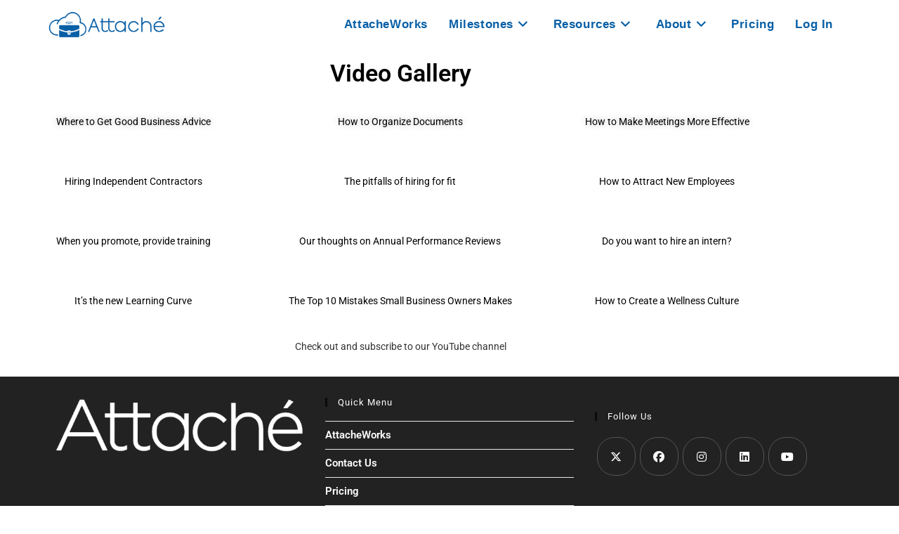

--- FILE ---
content_type: text/css
request_url: https://www.attacheworks.com/wp-content/uploads/elementor/css/post-3099.css
body_size: 170
content:
.elementor-widget-heading .elementor-heading-title{font-family:var( --e-global-typography-primary-font-family ), Sans-serif;font-weight:var( --e-global-typography-primary-font-weight );color:var( --e-global-color-primary );}.elementor-3099 .elementor-element.elementor-element-dbfec62{text-align:center;}.elementor-3099 .elementor-element.elementor-element-dbfec62 .elementor-heading-title{font-family:"Roboto", Sans-serif;font-size:34px;font-weight:600;color:#000000;}.elementor-3099 .elementor-element.elementor-element-58a7d74 .elementor-wrapper{--video-aspect-ratio:1.77777;}.elementor-widget-text-editor{font-family:var( --e-global-typography-text-font-family ), Sans-serif;font-weight:var( --e-global-typography-text-font-weight );color:var( --e-global-color-text );}.elementor-widget-text-editor.elementor-drop-cap-view-stacked .elementor-drop-cap{background-color:var( --e-global-color-primary );}.elementor-widget-text-editor.elementor-drop-cap-view-framed .elementor-drop-cap, .elementor-widget-text-editor.elementor-drop-cap-view-default .elementor-drop-cap{color:var( --e-global-color-primary );border-color:var( --e-global-color-primary );}.elementor-3099 .elementor-element.elementor-element-e5b8039{text-align:center;font-family:"Roboto", Sans-serif;font-weight:400;text-shadow:0px 0px 10px rgba(0,0,0,0.3);color:#000000;}.elementor-3099 .elementor-element.elementor-element-33e596e .elementor-wrapper{--video-aspect-ratio:1.77777;}.elementor-3099 .elementor-element.elementor-element-cc8fc12{text-align:center;font-family:"Roboto", Sans-serif;font-weight:400;text-shadow:0px 0px 10px rgba(0,0,0,0.3);color:#000000;}.elementor-3099 .elementor-element.elementor-element-dcbc031 .elementor-wrapper{--video-aspect-ratio:1.77777;}.elementor-3099 .elementor-element.elementor-element-b1c7391{text-align:center;font-family:"Roboto", Sans-serif;font-weight:400;text-shadow:0px 0px 10px rgba(0,0,0,0.3);color:#000000;}.elementor-3099 .elementor-element.elementor-element-6b9a4a2 .elementor-wrapper{--video-aspect-ratio:1.77777;}.elementor-3099 .elementor-element.elementor-element-6ccea4d{text-align:center;color:#000000;}.elementor-3099 .elementor-element.elementor-element-2e2e6e3 .elementor-wrapper{--video-aspect-ratio:1.77777;}.elementor-3099 .elementor-element.elementor-element-08fb533{text-align:center;color:#000000;}.elementor-3099 .elementor-element.elementor-element-bcee5b0 .elementor-wrapper{--video-aspect-ratio:1.77777;}.elementor-3099 .elementor-element.elementor-element-e7fbaca{text-align:center;color:#000000;}.elementor-3099 .elementor-element.elementor-element-f428136 .elementor-wrapper{--video-aspect-ratio:1.77777;}.elementor-3099 .elementor-element.elementor-element-a039bd4{text-align:center;color:#000000;}.elementor-3099 .elementor-element.elementor-element-960ae70 .elementor-wrapper{--video-aspect-ratio:1.77777;}.elementor-3099 .elementor-element.elementor-element-1a51440{text-align:center;color:#000000;}.elementor-3099 .elementor-element.elementor-element-dfe1d50 .elementor-wrapper{--video-aspect-ratio:1.77777;}.elementor-3099 .elementor-element.elementor-element-bb95b8a{text-align:center;color:#000000;}.elementor-3099 .elementor-element.elementor-element-90079e1 .elementor-wrapper{--video-aspect-ratio:1.77777;}.elementor-3099 .elementor-element.elementor-element-5dd4af5{text-align:center;color:#000000;}.elementor-3099 .elementor-element.elementor-element-425660f .elementor-wrapper{--video-aspect-ratio:1.77777;}.elementor-3099 .elementor-element.elementor-element-e26e378{text-align:center;color:#000000;}.elementor-3099 .elementor-element.elementor-element-252fc2c .elementor-wrapper{--video-aspect-ratio:1.77777;}.elementor-3099 .elementor-element.elementor-element-927821c{text-align:center;color:#000000;}.elementor-3099 .elementor-element.elementor-element-d8af3f1{text-align:center;font-family:"Roboto", Sans-serif;font-weight:400;color:#2266AABB;}:root{--page-title-display:none;}